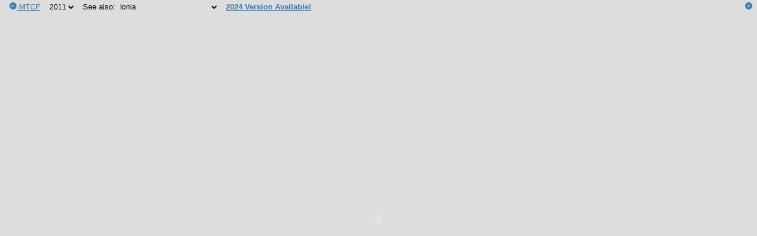

--- FILE ---
content_type: text/html; charset=UTF-8
request_url: https://www.michigantrafficcrashfacts.org/doc/2011/county-profiles/ionia
body_size: 2242
content:
<html lang="en">
<head>
<script async src="https://www.googletagmanager.com/gtag/js?id=G-000XD02XM0"></script>
<script>
window.dataLayer = window.dataLayer || [];
function gtag(){dataLayer.push(arguments);}
gtag('js', new Date());
gtag('config', 'G-000XD02XM0');
</script><meta charset="utf-8">
<meta name="viewport" content="width=device-width, initial-scale=1">
<meta name="description" content="The MTCF Data Query Tool allows anyone to construct maps, charts, tables and lists of Michigan crash data as well as download the actual police reports.">
<meta name="author" content="University of Michigan">
<title>Ionia County - 2011 Michigan Traffic Crash Facts</title>
<style>
:root {
  --div-height: 1.25rem;
  --div-padding: 0.25rem;
  --object-height: 1.5rem;
}
body {
  margin: 0;
  padding: 0;
  background-color: #ddd;
  color: #000;
  font-size: 10pt;
}
a {
  color: #337ab7;
}
div {
  margin-left: 1rem;
  position: static;
  height: var(--div-height);
  font-family: Arial, Helvetica, sans-serif;
  margin-top: var(--div-padding);
}
select {
  border: none;
  font-size: 9pt;
}
select:focus {
  border: none;
}
select:active {
  border: none;
}
option:checked {
  border: none;
}
option::selection {
  border: none;
}
</style>
<link rel="icon" href="https://www.michigantrafficcrashfacts.org/favicon.ico" sizes="any">
<script>
const BASE_URL='https://www.michigantrafficcrashfacts.org/'
function closetop() {
  document.getElementById('topbar').style.display = 'none'
  document.getElementById('object_id').style.height = '100vh'
}
function switchyear(year) {
  window.location = document.baseURI
    .replace('/doc/county-profiles/ionia', `/doc/${year}/county-profiles/ionia`)
    .replace('/doc/2011/county-profiles/ionia', `/doc/${year}/county-profiles/ionia`)
}
function seeAlso(form) {
  window.location = `${BASE_URL}doc/2011/${form.options[form.selectedIndex].value}`
}
</script>
</head>
<body>
<div id="topbar">
  <a href="https://www.michigantrafficcrashfacts.org/pub/county-profiles" title="Michigan Traffic Crash Facts">
    <svg xmlns="http://www.w3.org/2000/svg" width="12" height="12" fill="#337ab7" viewBox="0 0 16 16">
      <path d="M8 0a8 8 0 1 0 0 16A8 8 0 0 0 8 0m3.5 7.5a.5.5 0 0 1 0 1H5.707l2.147 2.146a.5.5 0 0 1-.708.708l-3-3a.5.5 0 0 1 0-.708l3-3a.5.5 0 1 1 .708.708L5.707 7.5z"/>
    </svg>
  </a>
  <a href="https://www.michigantrafficcrashfacts.org/pub/county-profiles" title="Michigan Traffic Crash Facts">MTCF</a>
  &nbsp; <label for="year"></label>
  <select name="year" id="year" onchange="switchyear(this.options[this.selectedIndex].value)">
    <option value="2024">2024</option>
    <option value="2023">2023</option>
    <option value="2022">2022</option>
    <option value="2021">2021</option>
    <option value="2020">2020</option>
    <option value="2019">2019</option>
    <option value="2018">2018</option>
    <option value="2017">2017</option>
    <option value="2016">2016</option>
    <option value="2015">2015</option>
    <option value="2014">2014</option>
    <option value="2013">2013</option>
    <option value="2012">2012</option>
    <option value="2011" selected="true">2011</option>
    <option value="2010">2010</option>
  </select>
  &nbsp; <label for="related">See also:</label>
  <select name="related" id="related" onchange="seeAlso(this)">
    <option value="county-profiles/alcona">Alcona</option>
    <option value="county-profiles/alger">Alger</option>
    <option value="county-profiles/allegan">Allegan</option>
    <option value="county-profiles/alpena">Alpena</option>
    <option value="county-profiles/antrim">Antrim</option>
    <option value="county-profiles/arenac">Arenac</option>
    <option value="county-profiles/baraga">Baraga</option>
    <option value="county-profiles/barry">Barry</option>
    <option value="county-profiles/bay">Bay</option>
    <option value="county-profiles/benzie">Benzie</option>
    <option value="county-profiles/berrien">Berrien</option>
    <option value="county-profiles/branch">Branch</option>
    <option value="county-profiles/calhoun">Calhoun</option>
    <option value="county-profiles/cass">Cass</option>
    <option value="county-profiles/charlevoix">Charlevoix</option>
    <option value="county-profiles/cheboygan">Cheboygan</option>
    <option value="county-profiles/chippewa">Chippewa</option>
    <option value="county-profiles/clare">Clare</option>
    <option value="county-profiles/clinton">Clinton</option>
    <option value="county-profiles/crawford">Crawford</option>
    <option value="county-profiles/delta">Delta</option>
    <option value="county-profiles/dickinson">Dickinson</option>
    <option value="county-profiles/eaton">Eaton</option>
    <option value="county-profiles/emmet">Emmet</option>
    <option value="county-profiles/genesee">Genesee</option>
    <option value="county-profiles/gladwin">Gladwin</option>
    <option value="county-profiles/gogebic">Gogebic</option>
    <option value="county-profiles/grand_traverse">Grand_Traverse</option>
    <option value="county-profiles/gratiot">Gratiot</option>
    <option value="county-profiles/hillsdale">Hillsdale</option>
    <option value="county-profiles/houghton">Houghton</option>
    <option value="county-profiles/huron">Huron</option>
    <option value="county-profiles/ingham">Ingham</option>
    <option value="county-profiles/ionia" selected="true">Ionia</option>
    <option value="county-profiles/iosco">Iosco</option>
    <option value="county-profiles/iron">Iron</option>
    <option value="county-profiles/isabella">Isabella</option>
    <option value="county-profiles/jackson">Jackson</option>
    <option value="county-profiles/kalamazoo">Kalamazoo</option>
    <option value="county-profiles/kalkaska">Kalkaska</option>
    <option value="county-profiles/kent">Kent</option>
    <option value="county-profiles/keweenaw">Keweenaw</option>
    <option value="county-profiles/lake">Lake</option>
    <option value="county-profiles/lapeer">Lapeer</option>
    <option value="county-profiles/leelanau">Leelanau</option>
    <option value="county-profiles/lenawee">Lenawee</option>
    <option value="county-profiles/livingston">Livingston</option>
    <option value="county-profiles/luce">Luce</option>
    <option value="county-profiles/mackinac">Mackinac</option>
    <option value="county-profiles/macomb">Macomb</option>
    <option value="county-profiles/manistee">Manistee</option>
    <option value="county-profiles/marquette">Marquette</option>
    <option value="county-profiles/mason">Mason</option>
    <option value="county-profiles/mecosta">Mecosta</option>
    <option value="county-profiles/menominee">Menominee</option>
    <option value="county-profiles/midland">Midland</option>
    <option value="county-profiles/missaukee">Missaukee</option>
    <option value="county-profiles/monroe">Monroe</option>
    <option value="county-profiles/montcalm">Montcalm</option>
    <option value="county-profiles/montmorency">Montmorency</option>
    <option value="county-profiles/muskegon">Muskegon</option>
    <option value="county-profiles/newaygo">Newaygo</option>
    <option value="county-profiles/oakland">Oakland</option>
    <option value="county-profiles/oceana">Oceana</option>
    <option value="county-profiles/ogemaw">Ogemaw</option>
    <option value="county-profiles/ontonagon">Ontonagon</option>
    <option value="county-profiles/osceola">Osceola</option>
    <option value="county-profiles/oscoda">Oscoda</option>
    <option value="county-profiles/otsego">Otsego</option>
    <option value="county-profiles/ottawa">Ottawa</option>
    <option value="county-profiles/presque_isle">Presque Isle</option>
    <option value="county-profiles/roscommon">Roscommon</option>
    <option value="county-profiles/saginaw">Saginaw</option>
    <option value="county-profiles/st_clair">St. Clair</option>
    <option value="county-profiles/st_joseph">St. Joseph</option>
    <option value="county-profiles/sanilac">Sanilac</option>
    <option value="county-profiles/schoolcraft">Schoolcraft</option>
    <option value="county-profiles/shiawassee">Shiawassee</option>
    <option value="county-profiles/tuscola">Tuscola</option>
    <option value="county-profiles/van_buren">Van Buren</option>
    <option value="county-profiles/washtenaw">Washtenaw</option>
    <option value="county-profiles/wayne">Wayne</option>
    <option value="county-profiles/wexford">Wexford</option>
    <option value="county-profiles/statewide">Statewide County Summary</option>
    <option value="county-profiles/full_document">Full Document</option>
  </select>
  &nbsp; <b><a href="https://www.michigantrafficcrashfacts.org/doc/2024/county-profiles/ionia">2024 Version Available!</a></b>
  <span style="float: right; padding-right: 0.5rem">
    <a href="#" title="Hide top navigation bar" onclick="closetop()">
      <svg xmlns="http://www.w3.org/2000/svg" width="12" height="12" fill="#337ab7" viewBox="0 0 16 16">
        <path d="M16 8A8 8 0 1 1 0 8a8 8 0 0 1 16 0M5.354 4.646a.5.5 0 1 0-.708.708L7.293 8l-2.647 2.646a.5.5 0 0 0 .708.708L8 8.707l2.646 2.647a.5.5 0 0 0 .708-.708L8.707 8l2.647-2.646a.5.5 0 0 0-.708-.708L8 7.293z"/>
      </svg>
    </a>
  </span>
</div>
<script>
let nav = window.navigator
if (nav.userAgent.match(/iPhone/i) || ((nav.platform === 'MacIntel' && nav.maxTouchPoints > 1))) {
  // iOS embed limitation: only first page loads, and it is an image, hence redirect
  window.location.href = 'https://publications.michigantrafficcrashfacts.org/2011/MTCF_CountyProfiles_2011_Ionia.pdf'
}
</script>
<object
  id="object_id"
  data="https://publications.michigantrafficcrashfacts.org/2011/MTCF_CountyProfiles_2011_Ionia.pdf"
  type="application/pdf"
  style="width: 100%; height: calc(100vh - var(--object-height))">
</object>
</body>
</html>